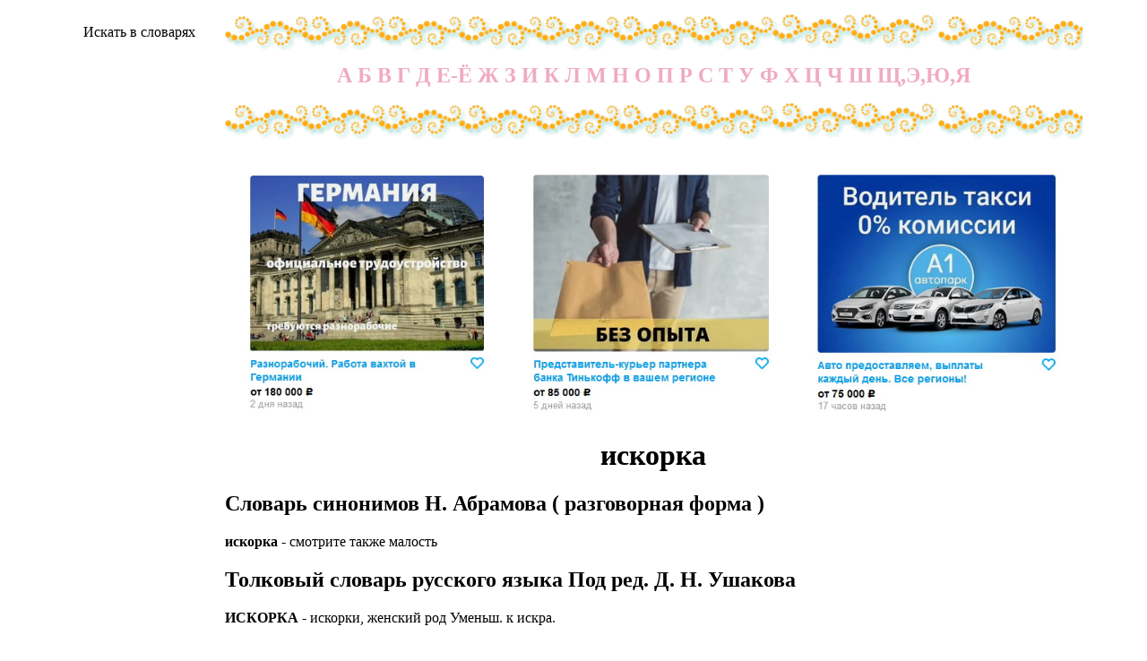

--- FILE ---
content_type: text/html; charset=windows-1251
request_url: http://www.sovslov.ru/tolk/iskorka.html
body_size: 6370
content:
<?xml version="1.0" encoding="windows-1251"?>
<!DOCTYPE html PUBLIC "-//W3C//DTD XHTML 1.0 Transitional//EN" "http://www.w3.org/TR/xhtml1/DTD/xhtml1-transitional.dtd">
<html xmlns="http://www.w3.org/1999/xhtml">
<head>
    <title>искорка - толкование, значение, смысл</title>
    <meta name="description" content="искорка - см. малость Толковый словарь русского языка Под ред. Д. Н. Ушакова ИСКОРКА - искорки, ж. Уменьш. к искра. Орфографический словарь под ред. проф. Лопатина (c уд.) искорка - и&#769;скорка -- и&#769;скорка, -и, р. мн.ч. -рок Новый " />
    <meta name="keywords" content="искорка" />
    <meta name="robots" content="index, follow" />
    <meta http-equiv="Content-Script-Type" content="text/javascript" />
    <meta http-equiv="Content-Type" content="text/html; charset=windows-1251" />
    <meta http-equiv="Content-Language" content="ru" />
    <link rel="stylesheet" href="/s.css" type="text/css" />
    <link rel="shortcut icon" href="/favicon.ico" />
    <script type="text/javascript" src="/zjs/mjs.js"></script>
        <link rel="stylesheet" href="//cdnjs.cloudflare.com/ajax/libs/animate.css/3.2.0/animate.min.css">
    <script src="//ajax.googleapis.com/ajax/libs/jquery/1.11.1/jquery.min.js"></script>
    <script src="/kappa/animatedModal.min.js"></script>
    <!-- nc -->
</head>
<body>
<table border=0 align=center>
    <tr><td valign=top id="s" rowspan="3"><a href='javascript:se()'>Искать в словарях</a><br />
            <script>t2()</script>
            <!--//
            //-->
            <script type="text/javascript">
<!--
var _acic={dataProvider:10};(function(){var e=document.createElement("script");e.type="text/javascript";e.async=true;e.src="https://www.acint.net/aci.js";var t=document.getElementsByTagName("script")[0];t.parentNode.insertBefore(e,t)})()
//-->
</script>            <script>liv();</script>
        </td>
        <td class="line"><h2><a href="/a.php">А</a><a href="/b.php">Б</a><a href="/v.php">В</a><a href="/g.php">Г</a><a href="/d.php">Д</a><a href="/e.php">Е-Ё</a><a href="/j.php">Ж</a><a href="/z.php">З</a><a href="/i.php">И</a><a href="/k.php">К</a><a href="/l.php">Л</a><a href="/m.php">М</a><a href="/n.php">Н</a><a href="/o.php">О</a><a href="/p.php">П</a><a href="/r.php">Р</a><a href="/s.php">С</a><a href="/t.php">Т</a><a href="/u.php">У</a><a href="/f.php">Ф</a><a href="/h.php">Х</a><a href="/c.php">Ц</a><a href="/q.php">Ч</a><a href="/w.php">Ш</a><a href="/y.php">Щ,Э,Ю,Я</a></h2></td>
    </tr>
    <tr>
        <td style="text-align: center">
            <style>
    @import url(https://fonts.googleapis.com/css?family=Montserrat:400,700);
    html, body {
        width: 100%;
        height: 100%;
        margin: 0;
    }
    .page-wrapper {
        width: 100%;
        height: 100%;
        background-size: cover;
    }
    .modal-wrapper {
        width: 100%;
        height: 100%;
        position: fixed;
        top: 0;
        left: 0;
        visibility: hidden;
        opacity: 0;
        -webkit-transition: all 0.25s ease-in-out;
        transition: all 0.25s ease-in-out;
        background: rgba(0, 0, 0, 0.5);
        z-index: 99999;
    }
    .modal-wrapper.open {
        opacity: 1;
        visibility: visible;
    }
    .modal {
        width: 500px;
        display: block;
        margin: 30% 0 0 -250px;
        position: relative;
        top: 50%;
        left: 50%;
        opacity: 0;
        -webkit-transition: all 0.5s ease-in-out;
        transition: all 0.5s ease-in-out;
        background: #fafafa;
    }
    .modal-wrapper.open .modal {
        margin-top: -200px;
        opacity: 1;
    }
    .head{
        width: 100%;
        height: 100%;
        margin: 0 0 14px;
        padding: 5px 30px;
        overflow: hidden;
        position: absolute;
    }
    .btn-close {
        font-size: 28px;
        display: block;
        float: right;
        color: #fff;
    }
    .modal .content {
        padding: 0 0 20px 0;
    }
    .good-job {
        text-align: center;
        font-family: 'Montserrat', Arial,       Helvetica, sans-serif;
        color: #e2525c;
    }
    .good-job .fa-thumbs-o-up {
        font-size: 60px;
    }
    .good-job h1 {
        font-size: 45px;
    }
    .form_modal_window{
        max-width: 70%;
        display: flex;
        flex-direction: column;
        margin: auto;
    }
    .modal .content .text{
        color: #fff;
        padding: 10px;
        margin: 20px 0;
    }
    .modal .content .text h2{
        margin:0;
        font-size: 35px;
    }
    .modal .content .text p{
        margin:0;
        font-size: 14px;
    }
    .modal-wrapper{
        margin: 0 0 20px 0;
    }
    .modal .content form input {
        color: #000;
        padding: 15px;
        border: none;
        margin-bottom: 15px;
        box-shadow: 0px 1px 3px 1px #e9e9e9;
        font-size: 15px;
    }
    .modal .content form input[type=submit]{
        padding: 10px 40px;
        max-width: 200px;
        margin: auto;
        border-radius: 54px;
        color: #fff;
        background: #f7b231;
        background: -moz-linear-gradient(top, #ffc281 0%, #ff8c97 100%);
        background: -webkit-linear-gradient(top, #ffc281 0%, #ff8c97 100%);
        background: linear-gradient(to bottom, #ffc281 0%, #ff8c97 100%);
        filter: progid:DXImageTransform.Microsoft.gradient(startColorstr='$color-yellow', endColorstr='$color-pink', GradientType=0);
        font-size: 15px;
        text-shadow: 0px 0px 6px #e54242;
        display: inline-block;
        border: none;
        outline: none;
    }
    .hhh img {
        height: 270px;
    }

    .modal-content table {
        margin: 20px auto;
        width: 680px;
        text-align: left;
    }

    .close-animatedModal3, .close-animatedModal2, .close-animatedModal1 {
        cursor: pointer;
    }
</style>
<br/>
<table class="hhh" style="width: 100%">
    <!--    <th colspan="3" style="color:#777;font-style:italic; text-align: center">Предложения от партнёров:</th>-->
    <tr>
        <td style="text-align: center">
            <a id="demo01" href="#animatedModal1"><img src="/1.jpg"/></a>
        </td>
        <td>
            <a id="demo02" href="#animatedModal2"><img src="/3.jpg"/></a>
        </td>
        <td>
            <a id="demo03" href="#animatedModal3"><img src="/2.jpg"/></a>
        </td>
    </tr>
</table>

<div id="animatedModal1">
    <!--THIS IS IMPORTANT! to close the modal, the class name has to match the name given on the ID  class="close-animatedModal" -->
    <div class="close-animatedModal1">
        Х
    </div>

    <div class="modal-content">
        <table>
            <tr>
                <td>
                    <img src="/kappa/3x.jpg">
                </td>
            </tr>
            <tr>
                <td>
                    <div class="item-description-html" itemprop="description">
                        <p><strong>Разнорабочий. Работа вахтой в Германии.</strong></p>
                        <p><strong>Компания ООО "Джоб Интернейшнл" лицензия № 20118251359</strong>, оказывает услуги по
                            трудоустройству за рубежом. Имеем огромный опыт в этой сфере, а также гарантируем надежность
                            и качество выполнения наших услуг. Ведётся постоянный набор мужчин, женщин и семейных пар.
                        </p>
                        <p><strong>ВНИМАНИЕ: Мы не оплачиваем стоимость оформления и перелёт.</strong></p>
                        <p>Устройство официальное, зарплата выплачивается официально по законодательству. Никто не имеет
                            права вычитывать какие то деньги из вашей зарплаты!</p>
                        <p>Варианты: 1) Рабочая виза на 6 месяцев (можно продлевать на месте, не выезжая из страны),</p>
                        <p>2) Рабочая виза на 1 год (можно продлевать, не выезжая из страны);</p>
                        <p>3) Также предоставим возможность оформления Вида на Жительство.</p>
                        <p><strong>Знание языка не является обязательным. Наличие заграничного паспорта;</strong></p>
                        <p>Требуются мужчины, женщины, а также семейные пары;</p>
                        <p>Варианты работ: фабрики, заводы.</p>
                        <p><strong>Средняя зарплата 1500-2500 евро в месяц (130 000-230 000 рублей). Заработок указан
                                средний, зависит от подобранной вакансии и сложности работы. + переработки оплачиваются
                                отдельно.</strong></p>
                        <p>Жилье предоставляется работодателем. Страховка. Премии. Официальное трудоустройство. График
                            10-12 часов. 5-6 дневная рабочая неделя.</p>
                        <p>ПРОЦЕСС ОФОРМЛЕНИЯ: подробная консультация, оформление контракта&gt; заказываем приглашение
                            от работодателя &gt; оформление визы &gt; отправка &gt; прохождение границы, встреча
                            работодателем подобранной заранее вакансии &gt; прибытие на предприятие и место
                            проживание.</p>
                        <p>Лицензия по трудоустройству за рубежом № 20118251359</p>
                        <p><strong>ВОЗМОЖНО ДИСТАНЦИОННОЕ ОФОРМЛЕНИЕ ИЗ ЛЮБОГО РЕГИОНА РФ!</strong></p>
                        <p>Также смотрите дополнительные предложения по отправке в другие страны в нашем профиле.</p>
                        <p> А также рассматриваются соискатели с опытом работы: рабочий, разнорабочий, комплектовщик,
                            упаковщик, стикеровщик.</p>
                        <p># работа за границей</p>
                        <p># работа за рубежом</p>
                        <p># трудоустройство за границей</p>
                        <p># трудоустройство за рубежом</p></div>
                </td>
            </tr>
            <tr>
                <td style="text-align: center">
                    <a class="trigger" href="#"><img id='zagran' src="/kappa/1x.jpg"></a>
                </td>
            </tr>
        </table>
    </div>
</div>
<div id="animatedModal2">
    <!--THIS IS IMPORTANT! to close the modal, the class name has to match the name given on the ID  class="close-animatedModal" -->
    <div class="close-animatedModal2">
        Х
    </div>

    <div class="modal-content">
        <table>
            <tr>
                <td>
                    <img src="/kappa/2x.jpg">
                </td>
            </tr>
            <tr>
                <td>
                    <div class="item-description-html" itemprop="description">
                        <p>Водитель такси на авто компании, оплата ГСМ, домашнее хранение авто, 0% комиссии, ежедневные выплаты.</p> <p>Наши преимущества:</p> <p>Ежедневные выплаты на карту</p> <p>Предоставляем планшет для работы</p> <p>Есть выходные</p> <p>Оплата ГСМ за счет компании</p> <p>Авто находится у Вас 24 часа в сутки и в выходные дни</p> <p>Никаких % и комиссий автопарков</p> <p>Гарантированный стабильный доход не зависимо от суммы заказов</p> <p>Большой автопарк: Правый/левый руль, АКПП/МКПП, бензин/ГАЗ</p> <p>В наличии авто с возможностью выкупа от 600р.</p> <p>Ищем водителей в штат.</p> <p>Звоните ежедневно, работаем без выходных</p> <p>количество мест на вакансию ограничено</p>  </div>
                </td>
            </tr>
            <tr>
                <td style="text-align: center">
                    <a class="trigger" href="#"><img  id='tinkoff' src="/kappa/1x.jpg"></a>
                </td>
            </tr>
        </table>
    </div>
</div>
<div id="animatedModal3">
    <!--THIS IS IMPORTANT! to close the modal, the class name has to match the name given on the ID  class="close-animatedModal" -->
    <div class="close-animatedModal3">
        Х
    </div>

    <div class="modal-content">
        <table>
            <tr>
                <td>
                    <img src="/kappa/4x.jpg">
                </td>
            </tr>
            <tr>
                <td>
                    <div class="item-description-text" itemprop="description">
                        <p>Работа представителем банка от прямого работодателя. В связи с увеличением клиентов появились свежие вакансии на позиции региональных представителей партнеру Тинькофф банка.</p><p>ПЛЮСЫ РАБОТЫ</p><p>Верхней границы в оплате НЕТ!</p><p>БЕЗ поиска клиентов и согласования с ними даты встреч. Для этого есть отдельная команда.</p><p>Можно БЕЗ опыта. У вас будет бесплатное обучение.</p><p>Гибкий график: (2/2, 5/2)</p><p>Дистанционное оформление со всеми отчислениями в Пенсионный Фонд и налоговую.</p><p>Дружный коллектив.</p><p>Смартфон для работы и полная оплата мобильной связи.</p><p>Скидки и акции от партнеров компании.</p><p>Выгодные условия на продукты Тинькофф банка.</p><p>ЧТОБЫ УСТРОИТЬСЯ ПРЕДСТАВИТЕЛЕМ</p><p>Откликнитесь на это объявление.</p><p>Получите приглашение в личный кабинет кандидата.</p><p>Заполните короткую анкету.</p><p>Ожидайте звонка менеджера.</p><p>ЗАДАЧИ РЕГИОНАЛЬНОГО ПРЕДСТАВИТЕЛЯ</p><p>Доставлять клиентам банковские продукты, в том числе карты.</p><p>Подписывать документы при передаче и консультировать клиентов, как выгодно пользоваться картами банка.</p><p>В ходе консультации представители могут подключать доп. услуги (например помочь в установке мобильного банка на телефон), за что получают дополнительную плату.</p><p>Пожалуйста, НЕ ЗВОНИТЕ! Пишите.</p><p>Опыт не нужен, но приветствуется на следующих позициях: менеджер, представитель, региональный представитель, продавец-консультант, курьер, банковский курьер, курьер банка, курьер документов, менеджер по продажам.</p><p>В таких банках, как Сбербанк, Газпром, Альфа-Банк, Промсвязьбанк, Райффайзенбанк, Открытие, Почта Банк.</p><p>А также в компаниях: Евросеть, Мегафон, Связной, СДЭК, ПЭК и т.д.</p><p>В направлениях: без опыта, студенты, банки, консультирование, продажи.</p>  </div>
                </td>
            </tr>
            <tr>
                <td style="text-align: center">
                    <div class="page-wrapper">
                        <a class="trigger" href="#"><img id='avto' src="/kappa/1x.jpg"></a>
                    </div>

                </td>
            </tr>
        </table>
    </div>
</div>


<!-- МОДАЛЬНОЕ ОКНО-->
<div class="modal-wrapper">
    <div class="head"></div>
    <div class="modal">
        <div class="content">
            <div class="good-job">
                <p style="padding: 20px 0 0;color: gray;margin: 0;font-size: 14px;">ОСТАВЬТЕ СВОИ ДАННЫЕ И МЫ С ВАМИ СВЯЖЕМСЯ</p>
                <div class="text">
                    <p>Много предложений о работе</p>
                </div>
                <form class="form_modal_window" action="">
                    <input type="text" name="name" placeholder="Ваше имя и регион" required>
                    <input type="email" name="email" placeholder="Ваш email" required>
                    <input class="form_sub" name="sub" type="submit" value="ОТПРАВИТЬ">
                </form>
                <div id="erconts"></div>
            </div>
        </div>
    </div>
</div>
        </td>
    </tr>
    <td><h1>искорка</h1><h2>Cловарь синонимов Н. Абрамова (  разговорная форма  )</h2><strong>искорка</strong> -   смотрите также   малость<br /><h2>Толковый словарь русского языка Под ред. Д. Н. Ушакова</h2><strong>ИСКОРКА</strong> - искорки,  женский род   Уменьш. к искра.<br /><h2>Орфографический словарь под ред. проф. Лопатина (c уд.)</h2><strong>искорка</strong> - <i>и&#769;скорка</i> -- и&#769;скорка, -и,  родительный падеж или река    множественное число   -рок<br /><h2>Новый толково-словообразовательный словарь русского языка, Т. Ефремовой</h2><strong>искорка</strong> -    женский род     разговорная форма   <br /> - - - 1) Уменьш. к  имя существительное  : искра. <br /> - - - 2) Ласк. к  имя существительное  : искра.<div id='hh'><q>Это интересно</q><dd>
    <table class="hhh">
    <!--    <th colspan="3" style="color:#777;font-style:italic; text-align: center">Предложения от партнёров:</th>-->
    <tr>
        <td>
            <a id="demo05" href="#animatedModal2"><img src="/3.jpg"/></a>
        </td>
        <td>
            <a id="demo06" href="#animatedModal3"><img src="/2.jpg"/></a>
        </td>
        <td>
            <a id="demo04" href="#animatedModal1"><img src="/1.jpg"/></a>
        </td>
    </tr>
</table>
<br /><br /><script>t1()</script></dd><p><center>Россия<br /><br /></center></p></div><center style='font-family:sans-serif;'><br /></center></td></tr></table><!--

//-->


<!--AJAX СКРИПТ ДЛЯ ФОРМЫ-->
<script>
    var $id = null;
    $(document).ready(function() {
        $('.form_sub').click(function(e){
            let $data = 'id='+$id+'&'+$('.form_modal_window').serialize();
            $.ajax({
                type: "POST", //указываем что метод отправки POST
                url:"/sender.php", // указываем адрес обработчика
                data:$data, //указываем данные которые будут передаваться обработчику
                /* Мы указываем id формы - $('#callbacks'), и методом serialize() забираем значения всех полей. */
                error:function(){$("#erconts").html("Произошла ошибка!");},
                /* если произойдет ошибка в элементе с id erconts выведется сообщение*/
                beforeSend: function() {
                    $("#erconts").html("<p style='color: orangered;'>Отправляем данные...</p>");
                },
                success: function(result){
                    /* В случае удачной обработки и отправки выполнится следующий код*/
                    $('#erconts').html(result);
                    checkThis();
                }
            });
            return false;
        });
    });
</script>

<script>
    $( document ).ready(function() {
        $('.trigger').on('click', function(e) {
            $id = e.target.id;
            $('.modal-wrapper').toggleClass('open');
            // $('.page-wrapper').toggleClass('blur-it');
            $('.hhh').toggleClass('blur-it');
            return false;
        });
        $('.head').on('click', function (){
            $('.modal-wrapper').removeClass('open');
        })
    });

    $("#demo01").animatedModal({color: '#fff'});
    $("#demo02").animatedModal({color: '#fff'});
    $("#demo03").animatedModal({color: '#fff'});
    $("#demo04").animatedModal({color: '#fff'});
    $("#demo05").animatedModal({color: '#fff'});
    $("#demo06").animatedModal({color: '#fff'});

</script>




</body>
</html>

